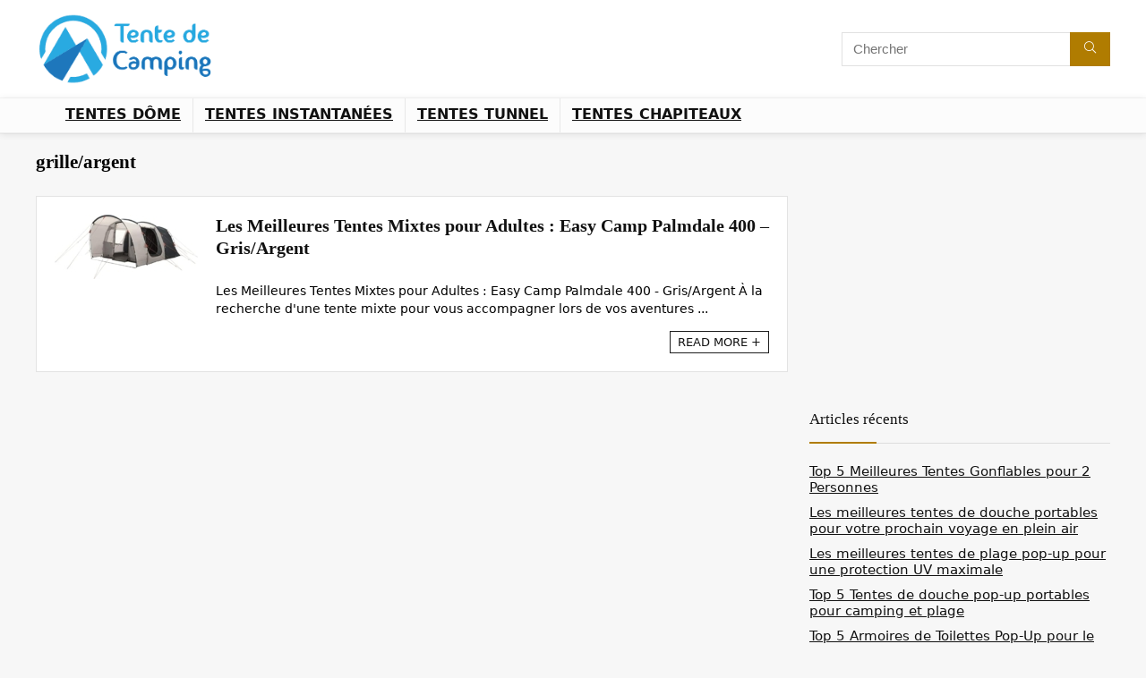

--- FILE ---
content_type: text/html; charset=UTF-8
request_url: https://tentedecamping.fr/tag/grille-argent/
body_size: 14153
content:
<!DOCTYPE html><html dir=ltr lang=fr-FR prefix="og: https://ogp.me/ns#"><head><meta charset=UTF-8 /><meta name=viewport content="width=device-width, initial-scale=1.0"/><link rel=profile href="https://gmpg.org/xfn/11" /><link rel=pingback href="https://tentedecamping.fr/xmlrpc.php"/><title>grille/argent - Tentes de Camping</title><meta name=robots content=max-image-preview:large /><link rel=canonical href="https://tentedecamping.fr/tag/grille-argent/"/><meta name=generator content="All in One SEO (AIOSEO) 4.8.0"/> <script type="application/ld+json" class=aioseo-schema>{"@context":"https:\/\/schema.org","@graph":[{"@type":"BreadcrumbList","@id":"https:\/\/tentedecamping.fr\/tag\/grille-argent\/#breadcrumblist","itemListElement":[{"@type":"ListItem","@id":"https:\/\/tentedecamping.fr\/#listItem","position":1,"name":"Domicile","item":"https:\/\/tentedecamping.fr\/","nextItem":{"@type":"ListItem","@id":"https:\/\/tentedecamping.fr\/tag\/grille-argent\/#listItem","name":"grille\/argent"}},{"@type":"ListItem","@id":"https:\/\/tentedecamping.fr\/tag\/grille-argent\/#listItem","position":2,"name":"grille\/argent","previousItem":{"@type":"ListItem","@id":"https:\/\/tentedecamping.fr\/#listItem","name":"Domicile"}}]},{"@type":"CollectionPage","@id":"https:\/\/tentedecamping.fr\/tag\/grille-argent\/#collectionpage","url":"https:\/\/tentedecamping.fr\/tag\/grille-argent\/","name":"grille\/argent - Tentes de Camping","inLanguage":"fr-FR","isPartOf":{"@id":"https:\/\/tentedecamping.fr\/#website"},"breadcrumb":{"@id":"https:\/\/tentedecamping.fr\/tag\/grille-argent\/#breadcrumblist"}},{"@type":"Organization","@id":"https:\/\/tentedecamping.fr\/#organization","name":"Tentes de Camping","description":"Les meilleures tentes de camping d'Amazon.fr","url":"https:\/\/tentedecamping.fr\/","logo":{"@type":"ImageObject","url":"https:\/\/tentedecamping.fr\/wp-content\/uploads\/2023\/07\/logo_tentedecamping.png","@id":"https:\/\/tentedecamping.fr\/tag\/grille-argent\/#organizationLogo","width":478,"height":191},"image":{"@id":"https:\/\/tentedecamping.fr\/tag\/grille-argent\/#organizationLogo"}},{"@type":"WebSite","@id":"https:\/\/tentedecamping.fr\/#website","url":"https:\/\/tentedecamping.fr\/","name":"Tentes de Camping","description":"Les meilleures tentes de camping d'Amazon.fr","inLanguage":"fr-FR","publisher":{"@id":"https:\/\/tentedecamping.fr\/#organization"}}]}</script> <link href='https://dedalustats.com' rel=preconnect /><link rel=alternate type="application/rss+xml" title="Tentes de Camping &raquo; Flux" href="https://tentedecamping.fr/feed/"/><link rel=alternate type="application/rss+xml" title="Tentes de Camping &raquo; Flux de l’étiquette grille/argent" href="https://tentedecamping.fr/tag/grille-argent/feed/"/><style type="text/css" media=all>.wpautoterms-footer{background-color:#fff;text-align:center}.wpautoterms-footer a{color:#000;font-family:Arial,sans-serif;font-size:14px}.wpautoterms-footer .separator{color:#ccc;font-family:Arial,sans-serif;font-size:14px}</style><style id=wp-img-auto-sizes-contain-inline-css type='text/css'>img:is([sizes=auto i],[sizes^="auto," i]){contain-intrinsic-size:3000px 1500px}</style><style id=autox-front-css-inline-css type='text/css'>.aiomatic-thickbox.button{margin:0 5px}.automaticx-video-container{position:relative;padding-bottom:56.25%;height:0;overflow:hidden}.automaticx-video-container embed,.automaticx-video-container amp-youtube,.automaticx-video-container iframe,.automaticx-video-container object{position:absolute;top:0;left:0;width:100%;height:100%}.automaticx-dual-ring{width:10px;aspect-ratio:1;border-radius:50%;border:6px solid;border-color:#000 #0000;animation:1s infinite automaticxs1}@keyframes automaticxs1{to{transform:rotate(.5turn)}}#openai-chat-response{padding-top:5px}.openchat-dots-bars-2{width:28px;height:28px;--c:linear-gradient(currentColor 0 0);--r1:radial-gradient(farthest-side at bottom,currentColor 93%,#0000);--r2:radial-gradient(farthest-side at top,currentColor 93%,#0000);background:var(--c),var(--r1),var(--r2),var(--c),var(--r1),var(--r2),var(--c),var(--r1),var(--r2);background-repeat:no-repeat;animation:1s infinite alternate automaticxdb2}@keyframes automaticxdb2{0%,25%{background-size:8px 0,8px 4px,8px 4px,8px 0,8px 4px,8px 4px,8px 0,8px 4px,8px 4px;background-position:0 50%,0 calc(50% - 2px),0 calc(50% + 2px),50% 50%,50% calc(50% - 2px),50% calc(50% + 2px),100% 50%,100% calc(50% - 2px),100% calc(50% + 2px)}50%{background-size:8px 100%,8px 4px,8px 4px,8px 0,8px 4px,8px 4px,8px 0,8px 4px,8px 4px;background-position:0 50%,0 calc(0% - 2px),0 calc(100% + 2px),50% 50%,50% calc(50% - 2px),50% calc(50% + 2px),100% 50%,100% calc(50% - 2px),100% calc(50% + 2px)}75%{background-size:8px 100%,8px 4px,8px 4px,8px 100%,8px 4px,8px 4px,8px 0,8px 4px,8px 4px;background-position:0 50%,0 calc(0% - 2px),0 calc(100% + 2px),50% 50%,50% calc(0% - 2px),50% calc(100% + 2px),100% 50%,100% calc(50% - 2px),100% calc(50% + 2px)}100%,95%{background-size:8px 100%,8px 4px,8px 4px,8px 100%,8px 4px,8px 4px,8px 100%,8px 4px,8px 4px;background-position:0 50%,0 calc(0% - 2px),0 calc(100% + 2px),50% 50%,50% calc(0% - 2px),50% calc(100% + 2px),100% 50%,100% calc(0% - 2px),100% calc(100% + 2px)}}</style><link rel=stylesheet id=wpautoterms_css-css href='https://tentedecamping.fr/wp-content/cache/autoptimize/css/autoptimize_single_58be32b1de9286357161bd2936231a4f.css' type='text/css' media=all /><link rel=stylesheet id=ez-toc-css href='https://tentedecamping.fr/wp-content/plugins/easy-table-of-contents/assets/css/screen.min.css' type='text/css' media=all /><style id=ez-toc-inline-css type='text/css'>div#ez-toc-container .ez-toc-title{font-size:120%}div#ez-toc-container .ez-toc-title{font-weight:500}div#ez-toc-container ul li,div#ez-toc-container ul li a{font-size:95%}div#ez-toc-container ul li,div#ez-toc-container ul li a{font-weight:500}div#ez-toc-container nav ul ul li{font-size:90%}.ez-toc-box-title{font-weight:700;margin-bottom:10px;text-align:center;text-transform:uppercase;letter-spacing:1px;color:#666;padding-bottom:5px;position:absolute;top:-4%;left:5%;background-color:inherit;transition:top .3s ease}.ez-toc-box-title.toc-closed{top:-25%}.ez-toc-container-direction{direction:ltr}.ez-toc-counter ul{counter-reset:item}.ez-toc-counter nav ul li a:before{content:counters(item,'.',decimal) '. ';display:inline-block;counter-increment:item;flex-grow:0;flex-shrink:0;margin-right:.2em;float:left}.ez-toc-widget-direction{direction:ltr}.ez-toc-widget-container ul{counter-reset:item}.ez-toc-widget-container nav ul li a:before{content:counters(item,'.',decimal) '. ';display:inline-block;counter-increment:item;flex-grow:0;flex-shrink:0;margin-right:.2em;float:left}</style><link rel=stylesheet id=parent-style-css href='https://tentedecamping.fr/wp-content/cache/autoptimize/css/autoptimize_single_c0edc0eca15c647247b5ed6703674d86.css' type='text/css' media=all /><link rel=stylesheet id=rhstyle-css href='https://tentedecamping.fr/wp-content/cache/autoptimize/css/autoptimize_single_af254d381610b33434e10d1c41c19999.css' type='text/css' media=all /><link rel=stylesheet id=rehubicons-css href='https://tentedecamping.fr/wp-content/cache/autoptimize/css/autoptimize_single_3a75fed7a135ab90eda1619d715905f2.css' type='text/css' media=all /><link rel=stylesheet id=rhelementor-css href='https://tentedecamping.fr/wp-content/cache/autoptimize/css/autoptimize_single_5bc300b200efc89471453f0a404e44b8.css' type='text/css' media=all /> <script defer type="d8773db7905af256c4870829-text/javascript" src="https://tentedecamping.fr/wp-includes/js/jquery/jquery.min.js" id=jquery-core-js></script> <script defer type="d8773db7905af256c4870829-text/javascript" src="https://tentedecamping.fr/wp-includes/js/jquery/jquery-migrate.min.js" id=jquery-migrate-js></script> <script defer type="d8773db7905af256c4870829-text/javascript" src="https://tentedecamping.fr/wp-includes/js/dist/dom-ready.min.js" id=wp-dom-ready-js></script> <script defer type="d8773db7905af256c4870829-text/javascript" src="https://tentedecamping.fr/wp-content/cache/autoptimize/js/autoptimize_single_817a2697d2c30ab90020f541f56d96d0.js" id=wpautoterms_base-js></script> <link rel="https://api.w.org/" href="https://tentedecamping.fr/wp-json/"/><link rel=alternate title=JSON type="application/json" href="https://tentedecamping.fr/wp-json/wp/v2/tags/3647"/><link rel=EditURI type="application/rsd+xml" title=RSD href="https://tentedecamping.fr/xmlrpc.php?rsd"/> <script type="d8773db7905af256c4870829-text/javascript">(function(url){if(/(?:Chrome\/26\.0\.1410\.63 Safari\/537\.31|WordfenceTestMonBot)/.test(navigator.userAgent)){return;}var addEvent=function(evt,handler){if(window.addEventListener){document.addEventListener(evt,handler,false);}else if(window.attachEvent){document.attachEvent('on'+evt,handler);}};var removeEvent=function(evt,handler){if(window.removeEventListener){document.removeEventListener(evt,handler,false);}else if(window.detachEvent){document.detachEvent('on'+evt,handler);}};var evts='contextmenu dblclick drag dragend dragenter dragleave dragover dragstart drop keydown keypress keyup mousedown mousemove mouseout mouseover mouseup mousewheel scroll'.split(' ');var logHuman=function(){if(window.wfLogHumanRan){return;}window.wfLogHumanRan=true;var wfscr=document.createElement('script');wfscr.type='text/javascript';wfscr.async=true;wfscr.src=url+'&r='+Math.random();(document.getElementsByTagName('head')[0]||document.getElementsByTagName('body')[0]).appendChild(wfscr);for(var i=0;i<evts.length;i++){removeEvent(evts[i],logHuman);}};for(var i=0;i<evts.length;i++){addEvent(evts[i],logHuman);}})('//tentedecamping.fr/?wordfence_lh=1&hid=973DE4D7E843333B8A4B33CAF702E4F3');</script><link rel=apple-touch-icon sizes=144x144 href="/wp-content/uploads/fbrfg/apple-touch-icon.png"><link rel=icon type="image/png" sizes=32x32 href="/wp-content/uploads/fbrfg/favicon-32x32.png"><link rel=icon type="image/png" sizes=16x16 href="/wp-content/uploads/fbrfg/favicon-16x16.png"><link rel=manifest href="/wp-content/uploads/fbrfg/site.webmanifest"><link rel=mask-icon href="/wp-content/uploads/fbrfg/safari-pinned-tab.svg" color="#5bbad5"><link rel="shortcut icon" href="/wp-content/uploads/fbrfg/favicon.ico"><meta name=msapplication-TileColor content="#da532c"><meta name=msapplication-config content="/wp-content/uploads/fbrfg/browserconfig.xml"><meta name=theme-color content="#ffffff"><link rel=preload href="https://tentedecamping.fr/wp-content/themes/rehub-theme/fonts/rhicons.woff2?3oibrk" as=font type="font/woff2" crossorigin=crossorigin><style type="text/css">.main-nav{box-shadow:0 1px 8px rgba(0,0,0,.1) , 0 0 0 1px rgba(0,0,0,.03)!important}nav.top_menu>ul>li>a{text-transform:uppercase}.rehub_feat_block div.offer_title,.rh_wrapper_video_playlist .rh_video_title_and_time .rh_video_title,.main_slider .flex-overlay h2,.related_articles ul li>a,h1,h2,h3,h4,h5,h6,.widget .title,.title h1,.title h5,.related_articles .related_title,#comments .title_comments,.commentlist .comment-author .fn,.commentlist .comment-author .fn a,.rate_bar_wrap .review-top .review-text span.review-header,.wpsm-numbox.wpsm-style6 span.num,.wpsm-numbox.wpsm-style5 span.num,.rehub-main-font,.logo .textlogo,.wp-block-quote.is-style-large,.comment-respond h3,.related_articles .related_title,.re_title_inmodal{font-family:"Montserrat",trebuchet\ ms;font-style:normal}.main_slider .flex-overlay h2,h1,h2,h3,h4,h5,h6,.title h1,.title h5,.comment-respond h3{font-weight:700}:root{--rehub-head-font:Montserrat}.header_top_wrap{background:none repeat scroll 0 0 #fff!important}.header-top,.header_top_wrap{border:none!important}.header_top_wrap .user-ava-intop:after,.header-top .top-nav>ul>li>a,.header-top a.cart-contents,.header_top_wrap .icon-search-onclick:before,.header-top .top-social,.header-top .top-social a{color:#fff!important}.header-top .top-nav li{border:none!important}#main_header,.is-sticky .logo_section_wrap,.sticky-active.logo_section_wrap{background-color:#fff!important}.main-nav.white_style{border-top:none}nav.top_menu>ul:not(.off-canvas)>li>a:after{top:auto;bottom:0}.header-top{border:none}.widget .title:after{border-bottom:2px solid #b07c01}.rehub-main-color-border,nav.top_menu>ul>li.vertical-menu.border-main-color .sub-menu,.rh-main-bg-hover:hover,.wp-block-quote,ul.def_btn_link_tabs li.active a,.wp-block-pullquote{border-color:#b07c01}.wpsm_promobox.rehub_promobox{border-left-color:#b07c01!important}.color_link{color:#b07c01!important}.featured_slider:hover .score,article.post .wpsm_toplist_heading:before{border-color:#b07c01}.btn_more:hover,.tw-pagination .current{border:1px solid #b07c01;color:#fff}.rehub_woo_review .rehub_woo_tabs_menu li.current{border-top:3px solid #b07c01}.gallery-pics .gp-overlay{box-shadow:0 0 0 4px #b07c01 inset}.post .rehub_woo_tabs_menu li.current,.woocommerce div.product .woocommerce-tabs ul.tabs li.active{border-top:2px solid #b07c01}.rething_item a.cat{border-bottom-color:#b07c01}nav.top_menu ul li ul.sub-menu{border-bottom:2px solid #b07c01}.widget.deal_daywoo,.elementor-widget-wpsm_woofeatured .deal_daywoo{border:3px solid #b07c01;padding:20px;background:#fff}.deal_daywoo .wpsm-bar-bar{background-color:#b07c01!important}#buddypress div.item-list-tabs ul li.selected a span,#buddypress div.item-list-tabs ul li.current a span,#buddypress div.item-list-tabs ul li a span,.user-profile-div .user-menu-tab>li.active>a,.user-profile-div .user-menu-tab>li.active>a:focus,.user-profile-div .user-menu-tab>li.active>a:hover,.news_in_thumb:hover a.rh-label-string,.news_out_thumb:hover a.rh-label-string,.col-feat-grid:hover a.rh-label-string,.carousel-style-deal .re_carousel .controls,.re_carousel .controls:hover,.openedprevnext .postNavigation .postnavprev,.postNavigation .postnavprev:hover,.top_chart_pagination a.selected,.flex-control-paging li a.flex-active,.flex-control-paging li a:hover,.btn_more:hover,body .tabs-menu li:hover,body .tabs-menu li.current,.featured_slider:hover .score,#bbp_user_edit_submit,.bbp-topic-pagination a,.bbp-topic-pagination a,.custom-checkbox label.checked:after,.slider_post .caption,ul.postpagination li.active a,ul.postpagination li:hover a,ul.postpagination li a:focus,.top_theme h5 strong,.re_carousel .text:after,#topcontrol:hover,.main_slider .flex-overlay:hover a.read-more,.rehub_chimp #mc_embed_signup input#mc-embedded-subscribe,#rank_1.rank_count,#toplistmenu>ul li:before,.rehub_chimp:before,.wpsm-members>strong:first-child,.r_catbox_btn,.wpcf7 .wpcf7-submit,.wpsm_pretty_hover li:hover,.wpsm_pretty_hover li.current,.rehub-main-color-bg,.togglegreedybtn:after,.rh-bg-hover-color:hover a.rh-label-string,.rh-main-bg-hover:hover,.rh_wrapper_video_playlist .rh_video_currently_playing,.rh_wrapper_video_playlist .rh_video_currently_playing.rh_click_video:hover,.rtmedia-list-item .rtmedia-album-media-count,.tw-pagination .current,.dokan-dashboard .dokan-dash-sidebar ul.dokan-dashboard-menu li.active,.dokan-dashboard .dokan-dash-sidebar ul.dokan-dashboard-menu li:hover,.dokan-dashboard .dokan-dash-sidebar ul.dokan-dashboard-menu li.dokan-common-links a:hover,#ywqa-submit-question,.woocommerce .widget_price_filter .ui-slider .ui-slider-range,.rh-hov-bor-line>a:after,nav.top_menu>ul:not(.off-canvas)>li>a:after,.rh-border-line:after,.wpsm-table.wpsm-table-main-color table tr th,.rh-hov-bg-main-slide:before,.rh-hov-bg-main-slidecol .col_item:before,.mvx-tablink.active:before{background:#b07c01}@media (max-width:767px){.postNavigation .postnavprev{background:#b07c01}}.rh-main-bg-hover:hover,.rh-main-bg-hover:hover .whitehovered,.user-profile-div .user-menu-tab>li.active>a{color:#fff!important}a,.carousel-style-deal .deal-item .priced_block .price_count ins,nav.top_menu ul li.menu-item-has-children ul li.menu-item-has-children>a:before,.flexslider .fa-pulse,.footer-bottom .widget .f_menu li a:hover,.comment_form h3 a,.bbp-body li.bbp-forum-info>a:hover,.bbp-body li.bbp-topic-title>a:hover,#subscription-toggle a:before,#favorite-toggle a:before,.aff_offer_links .aff_name a,.rh-deal-price,.commentlist .comment-content small a,.related_articles .title_cat_related a,article em.emph,.campare_table table.one td strong.red,.sidebar .tabs-item .detail p a,.footer-bottom .widget .title span,footer p a,.welcome-frase strong,article.post .wpsm_toplist_heading:before,.post a.color_link,.categoriesbox:hover h3 a:after,.bbp-body li.bbp-forum-info>a,.bbp-body li.bbp-topic-title>a,.widget .title i,.woocommerce-MyAccount-navigation ul li.is-active a,.category-vendormenu li.current a,.deal_daywoo .title,.rehub-main-color,.wpsm_pretty_colored ul li.current a,.wpsm_pretty_colored ul li.current,.rh-heading-hover-color:hover h2 a,.rh-heading-hover-color:hover h3 a,.rh-heading-hover-color:hover h4 a,.rh-heading-hover-color:hover h5 a,.rh-heading-hover-color:hover h3,.rh-heading-hover-color:hover h2,.rh-heading-hover-color:hover h4,.rh-heading-hover-color:hover h5,.rh-heading-hover-color:hover .rh-heading-hover-item a,.rh-heading-icon:before,.widget_layered_nav ul li.chosen a:before,.wp-block-quote.is-style-large p,ul.page-numbers li span.current,ul.page-numbers li a:hover,ul.page-numbers li.active a,.page-link>span:not(.page-link-title),blockquote:not(.wp-block-quote) p,span.re_filtersort_btn:hover,span.active.re_filtersort_btn,.deal_daywoo .price,div.sortingloading:after{color:#b07c01}.page-link>span:not(.page-link-title),.widget.widget_affegg_widget .title,.widget.top_offers .title,.widget.cegg_widget_products .title,header .header_first_style .search form.search-form [type=submit],header .header_eight_style .search form.search-form [type=submit],.filter_home_pick span.active,.filter_home_pick span:hover,.filter_product_pick span.active,.filter_product_pick span:hover,.rh_tab_links a.active,.rh_tab_links a:hover,.wcv-navigation ul.menu li.active,.wcv-navigation ul.menu li:hover a,form.search-form [type=submit],.rehub-sec-color-bg,input#ywqa-submit-question,input#ywqa-send-answer,.woocommerce button.button.alt,.tabsajax span.active.re_filtersort_btn,.wpsm-table.wpsm-table-sec-color table tr th,.rh-slider-arrow,.rh-hov-bg-sec-slide:before,.rh-hov-bg-sec-slidecol .col_item:before{background:#b07c01!important;color:#fff!important;outline:0}.widget.widget_affegg_widget .title:after,.widget.top_offers .title:after,.widget.cegg_widget_products .title:after{border-top-color:#b07c01!important}.page-link>span:not(.page-link-title){border:1px solid #b07c01}.page-link>span:not(.page-link-title),.header_first_style .search form.search-form [type=submit] i{color:#fff!important}.rh_tab_links a.active,.rh_tab_links a:hover,.rehub-sec-color-border,nav.top_menu>ul>li.vertical-menu.border-sec-color>.sub-menu,body .rh-slider-thumbs-item--active{border-color:#b07c01}.rh_wrapper_video_playlist .rh_video_currently_playing,.rh_wrapper_video_playlist .rh_video_currently_playing.rh_click_video:hover{background-color:#b07c01;box-shadow:1200px 0 0 #b07c01 inset}.rehub-sec-color{color:#b07c01}.woocommerce .woo-button-area .masked_coupon,.woocommerce a.woo_loop_btn,.woocommerce .button.checkout,.woocommerce input.button.alt,.woocommerce a.add_to_cart_button:not(.flat-woo-btn),.woocommerce-page a.add_to_cart_button:not(.flat-woo-btn),.woocommerce .single_add_to_cart_button,.woocommerce div.product form.cart .button,.woocommerce .checkout-button.button,.priced_block .btn_offer_block,.priced_block .button,.rh-deal-compact-btn,input.mdf_button,#buddypress input[type=submit],#buddypress input[type=button],#buddypress input[type=reset],#buddypress button.submit,.wpsm-button.rehub_main_btn,.wcv-grid a.button,input.gmw-submit,#ws-plugin--s2member-profile-submit,#rtmedia_create_new_album,input[type=submit].dokan-btn-theme,a.dokan-btn-theme,.dokan-btn-theme,#wcfm_membership_container a.wcfm_submit_button,.woocommerce button.button,.rehub-main-btn-bg,.woocommerce #payment #place_order,.wc-block-grid__product-add-to-cart.wp-block-button .wp-block-button__link{background:none #b07c01!important;color:#fff!important;fill:#fff!important;border:none!important;text-decoration:none!important;outline:0;box-shadow:-1px 6px 19px rgba(176,124,1,.2)!important;border-radius:0!important}.rehub-main-btn-bg>a{color:#fff!important}.woocommerce a.woo_loop_btn:hover,.woocommerce .button.checkout:hover,.woocommerce input.button.alt:hover,.woocommerce a.add_to_cart_button:not(.flat-woo-btn):hover,.woocommerce-page a.add_to_cart_button:not(.flat-woo-btn):hover,.woocommerce a.single_add_to_cart_button:hover,.woocommerce-page a.single_add_to_cart_button:hover,.woocommerce div.product form.cart .button:hover,.woocommerce-page div.product form.cart .button:hover,.woocommerce .checkout-button.button:hover,.priced_block .btn_offer_block:hover,.wpsm-button.rehub_main_btn:hover,#buddypress input[type=submit]:hover,#buddypress input[type=button]:hover,#buddypress input[type=reset]:hover,#buddypress button.submit:hover,.small_post .btn:hover,.ap-pro-form-field-wrapper input[type=submit]:hover,.wcv-grid a.button:hover,#ws-plugin--s2member-profile-submit:hover,.rething_button .btn_more:hover,#wcfm_membership_container a.wcfm_submit_button:hover,.woocommerce #payment #place_order:hover,.woocommerce button.button:hover,.rehub-main-btn-bg:hover,.rehub-main-btn-bg:hover>a,.wc-block-grid__product-add-to-cart.wp-block-button .wp-block-button__link:hover{background:none #b07c01!important;color:#fff!important;border-color:transparent;box-shadow:-1px 6px 13px #d3d3d3!important}.rehub_offer_coupon:hover{border:1px dashed #b07c01}.rehub_offer_coupon:hover i.far,.rehub_offer_coupon:hover i.fal,.rehub_offer_coupon:hover i.fas{color:#b07c01}.re_thing_btn .rehub_offer_coupon.not_masked_coupon:hover{color:#b07c01!important}.woocommerce a.woo_loop_btn:active,.woocommerce .button.checkout:active,.woocommerce .button.alt:active,.woocommerce a.add_to_cart_button:not(.flat-woo-btn):active,.woocommerce-page a.add_to_cart_button:not(.flat-woo-btn):active,.woocommerce a.single_add_to_cart_button:active,.woocommerce-page a.single_add_to_cart_button:active,.woocommerce div.product form.cart .button:active,.woocommerce-page div.product form.cart .button:active,.woocommerce .checkout-button.button:active,.wpsm-button.rehub_main_btn:active,#buddypress input[type=submit]:active,#buddypress input[type=button]:active,#buddypress input[type=reset]:active,#buddypress button.submit:active,.ap-pro-form-field-wrapper input[type=submit]:active,.wcv-grid a.button:active,#ws-plugin--s2member-profile-submit:active,.woocommerce #payment #place_order:active,input[type=submit].dokan-btn-theme:active,a.dokan-btn-theme:active,.dokan-btn-theme:active,.woocommerce button.button:active,.rehub-main-btn-bg:active,.wc-block-grid__product-add-to-cart.wp-block-button .wp-block-button__link:active{background:none #b07c01!important;box-shadow:0 1px 0 #999!important;top:2px;color:#fff!important}.rehub_btn_color,.rehub_chimp_flat #mc_embed_signup input#mc-embedded-subscribe{background-color:#b07c01;border:1px solid #b07c01;color:#fff;text-shadow:none}.rehub_btn_color:hover{color:#fff;background-color:#b07c01;border:1px solid #b07c01}.rething_button .btn_more{border:1px solid #b07c01;color:#b07c01}.rething_button .priced_block.block_btnblock .price_count{color:#b07c01;font-weight:400}.widget_merchant_list .buttons_col{background-color:#b07c01!important}.widget_merchant_list .buttons_col a{color:#fff!important}.rehub-svg-btn-fill svg{fill:#b07c01}.rehub-svg-btn-stroke svg{stroke:#b07c01}@media (max-width:767px){#float-panel-woo-area{border-top:1px solid #b07c01}}:root{--rehub-main-color:#b07c01;--rehub-sec-color:#b07c01;--rehub-main-btn-bg:#b07c01;--rehub-link-color:#b07c01}body,body.dark_body{background-color:#f7f7f7;background-position:left top;background-repeat:repeat;background-image:none}.rething_item a.cat{font:12px Arial;text-transform:uppercase;color:#666!important;text-decoration:none!important}.rething_item.small_post{overflow:hidden;float:left;padding:0;text-align:center}.rething_item.small_post .cat_link_meta:before{display:none}.rething_item.small_post .priced_block.block_btnblock .btn_offer_block,.rething_item.small_post .post_offer_anons{display:block}.rething_item.small_post .priced_block.block_btnblock .btn_offer_block{padding:13px 22px}.rething_item.small_post .priced_block.block_btnblock .rh_button_wrapper{margin:10px 0 0}.small_post .re-line-badge.re-line-table-badge{left:0}.small_post .re-line-badge.re-line-table-badge span:before{display:none}.wrap_thing{padding:20px 30px}.hover_anons{position:relative;overflow:hidden;min-height:220px;max-height:220px;margin:0 auto 5px;max-width:900px;display:block}.hover_anons:after{content:" ";display:block;position:absolute;border-bottom:0;left:0;bottom:0;width:100%;height:70px;background-image:linear-gradient(to bottom,rgba(255,255,255,0) 0,#fff 100%);background-repeat:repeat-x}.thing-post-like{transition:all .4s ease 0s;background-color:rgba(255,255,255,.9);width:60px;height:55px;text-align:center;position:absolute;bottom:-55px;left:50%;margin-left:-30px;z-index:9}figure:hover .thing-post-like{bottom:0}.thing-post-like .thumbscount{color:#111;font-size:14px;margin:0 auto;display:block}.thing-post-like .wishaddwrap,.thing-post-like .wishaddedwrap,.thing-post-like .wishremovedwrap{display:none}.thing-post-like .thumbplus:before{color:red}.rething_item.small_post figure{margin:0;overflow:hidden}.rething_item.small_post .priced_block{margin:0}.rething_item.small_post h2{letter-spacing:1px;margin-bottom:15px}.featured_mediad_wrap{float:right;margin:35px 0 15px 55px;width:300px;height:250px}.rething_button .btn_more{background-color:transparent;display:inline-block;padding:10px 22px;font-size:13px;line-height:1.33333;text-transform:uppercase;position:relative;text-decoration:none!important}</style><meta name=generator content="Elementor 3.34.2; features: additional_custom_breakpoints; settings: css_print_method-external, google_font-enabled, font_display-swap"><style>.e-con.e-parent:nth-of-type(n+4):not(.e-lazyloaded):not(.e-no-lazyload),.e-con.e-parent:nth-of-type(n+4):not(.e-lazyloaded):not(.e-no-lazyload) *{background-image:none!important}@media screen and (max-height:1024px){.e-con.e-parent:nth-of-type(n+3):not(.e-lazyloaded):not(.e-no-lazyload),.e-con.e-parent:nth-of-type(n+3):not(.e-lazyloaded):not(.e-no-lazyload) *{background-image:none!important}}@media screen and (max-height:640px){.e-con.e-parent:nth-of-type(n+2):not(.e-lazyloaded):not(.e-no-lazyload),.e-con.e-parent:nth-of-type(n+2):not(.e-lazyloaded):not(.e-no-lazyload) *{background-image:none!important}}</style><link rel=icon href="https://tentedecamping.fr/wp-content/uploads/2023/07/cropped-ico_tentedecamping-32x32.png" sizes=32x32 /><link rel=icon href="https://tentedecamping.fr/wp-content/uploads/2023/07/cropped-ico_tentedecamping-192x192.png" sizes=192x192 /><link rel=apple-touch-icon href="https://tentedecamping.fr/wp-content/uploads/2023/07/cropped-ico_tentedecamping-180x180.png"/><meta name=msapplication-TileImage content="https://tentedecamping.fr/wp-content/uploads/2023/07/cropped-ico_tentedecamping-270x270.png"/> <script async src="https://pagead2.googlesyndication.com/pagead/js/adsbygoogle.js?client=ca-pub-2981589841512911" crossorigin=anonymous type="d8773db7905af256c4870829-text/javascript"></script> </head><body class="archive tag tag-grille-argent tag-3647 wp-custom-logo wp-embed-responsive wp-theme-rehub-theme wp-child-theme-rehub-blankchild elementor-default elementor-kit-5"><noscript><meta HTTP-EQUIV="refresh" content="0;url='http://tentedecamping.fr/tag/grille-argent/?PageSpeed=noscript'" /><style><!--table,div,span,font,p{display:none} --></style><div style="display:block">Please click <a href="http://tentedecamping.fr/tag/grille-argent/?PageSpeed=noscript">here</a> if you are not redirected within a few seconds.</div></noscript><div class=rh-outer-wrap><div id=top_ankor></div><header id=main_header class="white_style width-100p position-relative"><div class=header_wrap><div class="logo_section_wrap hideontablet"><div class=rh-container><div class="logo-section rh-flex-center-align tabletblockdisplay header_first_style clearfix"><div class=logo> <a href="https://tentedecamping.fr" class=logo_image><img src="https://tentedecamping.fr/wp-content/uploads/2023/07/logo_tentedecamping.png" alt="Tentes de Camping" height=50 width=200 /></a></div><div class="mediad mt10 mr20" style=width:468px><script async src="https://pagead2.googlesyndication.com/pagead/js/adsbygoogle.js?client=ca-pub-2981589841512911" crossorigin=anonymous type="d8773db7905af256c4870829-text/javascript"></script> <ins class=adsbygoogle style="display:inline-block;width:468px;height:60px" data-ad-client=ca-pub-2981589841512911 data-ad-slot=9291172383></ins> <script type="d8773db7905af256c4870829-text/javascript">(adsbygoogle=window.adsbygoogle||[]).push({});</script></div><div class="search head_search position-relative rh-flex-right-align"><form role=search method=get class=search-form action="https://tentedecamping.fr/"> <input type=text name=s placeholder=Chercher data-posttype=post> <input type=hidden name=post_type value=post /> <button type=submit class="btnsearch hideonmobile" aria-label=Chercher><i class="rhicon rhi-search"></i></button></form></div></div></div></div><div class="search-form-inheader main-nav rh-stickme white_style"><div class="rh-container rh-flex-center-align logo_insticky_enabled"> <a href="https://tentedecamping.fr" class=logo_image_insticky><img src="https://tentedecamping.fr/wp-content/uploads/2023/07/logo_tentedecamping.png" alt="Tentes de Camping"/></a><nav class=top_menu><ul id=menu-main class=menu><li id=menu-item-77 class="menu-item menu-item-type-taxonomy menu-item-object-category"><a href="https://tentedecamping.fr/cat/tentes-dome/">Tentes dôme</a></li><li id=menu-item-71 class="menu-item menu-item-type-taxonomy menu-item-object-category"><a href="https://tentedecamping.fr/cat/tentes-instantanees/">Tentes instantanées</a></li><li id=menu-item-70 class="menu-item menu-item-type-taxonomy menu-item-object-category"><a href="https://tentedecamping.fr/cat/tentes-tunnel/">Tentes tunnel</a></li><li id=menu-item-69 class="menu-item menu-item-type-taxonomy menu-item-object-category"><a href="https://tentedecamping.fr/cat/tentes-chapiteaux/">Tentes chapiteaux</a></li></ul></nav><div class="responsive_nav_wrap rh_mobile_menu"><div id=dl-menu class="dl-menuwrapper rh-flex-center-align"> <button id=dl-trigger class=dl-trigger aria-label=Menu> <svg viewBox="0 0 32 32" xmlns="http://www.w3.org/2000/svg"> <g> <line stroke-linecap=round id=rhlinemenu_1 y2=7 x2=29 y1=7 x1=3 /> <line stroke-linecap=round id=rhlinemenu_2 y2=16 x2=18 y1=16 x1=3 /> <line stroke-linecap=round id=rhlinemenu_3 y2=25 x2=26 y1=25 x1=3 /> </g> </svg> </button><div id=mobile-menu-icons class="rh-flex-center-align rh-flex-right-align"> <button class=icon-search-onclick aria-label=Search><i class='rhicon rhi-search'></i></button></div></div></div></div></div></div></header><div class=rh-container><div class="rh-content-wrap clearfix"><div class="main-side clearfix"><div class="wpsm-title position-relative flowhidden mb25 middle-size-title wpsm-cat-title"><div class="font140 fontbold rehub-main-font">grille/argent</div></div><article class='top_rating_text mb15'></article><div class=""><div class="news-community clearfix"><div class=rh_grid_image_wrapper><div class="newsimage rh_gr_img"><figure><div class="favorrightside wishonimage"></div> <a href="https://tentedecamping.fr/les-meilleures-tentes-mixtes-pour-adultes-easy-camp-palmdale-400-gris-argent-4/" title="Les Meilleures Tentes Mixtes pour Adultes : Easy Camp Palmdale 400 &#8211; Gris/Argent"> <img src="https://tentedecamping.fr/wp-content/uploads/thumbs_dir/7834-les-meilleures-tentes-mixtes-pour-adultes-easy-camp-palmdale-400-gris-argent-2387bfdri70p2cacmxxh6wylv5vopaz26y39o1bv5sbo.jpg" width=160 height=160 alt="Les Meilleures Tentes Mixtes pour Adultes : Easy Camp Palmdale 400 &#8211; Gris/Argent"/> </a></figure></div><div class="newsdetail newstitleblock rh_gr_right_sec"><h2 class="font130 mt0 mb10 mobfont120 lineheight25"><a href="https://tentedecamping.fr/les-meilleures-tentes-mixtes-pour-adultes-easy-camp-palmdale-400-gris-argent-4/">Les Meilleures Tentes Mixtes pour Adultes : Easy Camp Palmdale 400 &#8211; Gris/Argent</a></h2> <span class="more-from-store-a mt0 floatleft ml0 mr10 mb5 lineheight20"></span><div class=clearfix></div></div><div class="newsdetail rh_gr_right_desc"><p class="font90 mobfont80 lineheight20 moblineheight15 mb15">Les Meilleures Tentes Mixtes pour Adultes : Easy Camp Palmdale 400 - Gris/Argent À la recherche d'une tente mixte pour vous accompagner lors de vos aventures ...</p><div class="wp-block-group is-layout-flow wp-block-group-is-layout-flow"></div></div><div class="newsdetail newsbtn rh_gr_right_btn"><div class="rh-flex-center-align mobileblockdisplay"><div class="meta post-meta"></div><div class=rh-flex-right-align> <a href="https://tentedecamping.fr/les-meilleures-tentes-mixtes-pour-adultes-easy-camp-palmdale-400-gris-argent-4/" class=btn_more>READ MORE +</a></div></div></div></div><div class=newscom_head_ajax></div><div class=newscom_content_ajax></div></div></div><div class=pagination></div><div class=clearfix></div></div><aside class=sidebar><div id=custom_html-2 class="widget_text widget widget_custom_html"><div class="textwidget custom-html-widget"><script async src="https://pagead2.googlesyndication.com/pagead/js/adsbygoogle.js?client=ca-pub-2981589841512911" crossorigin=anonymous type="d8773db7905af256c4870829-text/javascript"></script> <ins class=adsbygoogle style="display:inline-block;width:300px;height:250px" data-ad-client=ca-pub-2981589841512911 data-ad-slot=9187950788></ins> <script type="d8773db7905af256c4870829-text/javascript">(adsbygoogle=window.adsbygoogle||[]).push({});</script></div></div><div id=recent-posts-2 class="widget widget_recent_entries"><div class=title>Articles récents</div><ul><li> <a href="https://tentedecamping.fr/top-5-meilleures-tentes-gonflables-pour-2-personnes/">Top 5 Meilleures Tentes Gonflables pour 2 Personnes</a></li><li> <a href="https://tentedecamping.fr/les-meilleures-tentes-de-douche-portables-pour-votre-prochain-voyage-en-plein-air/">Les meilleures tentes de douche portables pour votre prochain voyage en plein air</a></li><li> <a href="https://tentedecamping.fr/les-meilleures-tentes-de-plage-pop-up-pour-une-protection-uv-maximale/">Les meilleures tentes de plage pop-up pour une protection UV maximale</a></li><li> <a href="https://tentedecamping.fr/top-5-tentes-de-douche-pop-up-portables-pour-camping-et-plage/">Top 5 Tentes de douche pop-up portables pour camping et plage</a></li><li> <a href="https://tentedecamping.fr/top-5-armoires-de-toilettes-pop-up-pour-le-camping-en-plein-air/">Top 5 Armoires de Toilettes Pop-Up pour le Camping en Plein Air</a></li></ul></div><div id=categories-2 class="widget widget_categories"><div class=title>Catégories</div><ul><li class="cat-item cat-item-1"><a href="https://tentedecamping.fr/cat/tentes-chapiteaux/">Tentes chapiteaux</a> (1 141)</li><li class="cat-item cat-item-126"><a href="https://tentedecamping.fr/cat/tentes-dome/">Tentes dôme</a> (1 441)</li><li class="cat-item cat-item-89"><a href="https://tentedecamping.fr/cat/tentes-instantanees/">Tentes instantanées</a> (2 121)</li><li class="cat-item cat-item-39"><a href="https://tentedecamping.fr/cat/tentes-tunnel/">Tentes tunnel</a> (2 493)</li></ul></div></aside></div></div><div class="footer-bottom dark_style"><style>.footer-bottom.dark_style{background-color:#000}.footer-bottom.dark_style .footer_widget{color:#f5f5f5}.footer-bottom.dark_style .footer_widget .title,.footer-bottom.dark_style .footer_widget h2,.footer-bottom.dark_style .footer_widget a,.footer-bottom .footer_widget.dark_style ul li a{color:#f1f1f1}.footer-bottom.dark_style .footer_widget .widget_categories ul li:before,.footer-bottom.dark_style .footer_widget .widget_archive ul li:before,.footer-bottom.dark_style .footer_widget .widget_nav_menu ul li:before{color:#fff}</style><div class="rh-container clearfix"><div class="rh-flex-eq-height col_wrap_three mb0"><div class="footer_widget mobileblockdisplay pt25 col_item mb0"><p>No widgets added. You can disable footer widget area in theme options - footer options</p></div><div class="footer_widget mobileblockdisplay disablemobilepadding pt25 col_item mb0"></div><div class="footer_widget mobileblockdisplay pt25 col_item last mb0"></div></div></div></div></div> <span class=rehub_scroll id=topcontrol data-scrollto="#top_ankor"><i class="rhicon rhi-chevron-up"></i></span> <script type=speculationrules>{"prefetch":[{"source":"document","where":{"and":[{"href_matches":"/*"},{"not":{"href_matches":["/wp-*.php","/wp-admin/*","/wp-content/uploads/*","/wp-content/*","/wp-content/plugins/*","/wp-content/themes/rehub-blankchild/*","/wp-content/themes/rehub-theme/*","/*\\?(.+)"]}},{"not":{"selector_matches":"a[rel~=\"nofollow\"]"}},{"not":{"selector_matches":".no-prefetch, .no-prefetch a"}}]},"eagerness":"conservative"}]}</script> <div id=logo_mobile_wrapper><a href="https://tentedecamping.fr" class=logo_image_mobile><img src="https://rething.wpsoul.net/wp-content/uploads/2020/04/rethinglogodark.png" alt="Tentes de Camping" width=160 height=50 /></a></div><div id=rhmobpnlcustom class=rhhidden><div id=rhmobtoppnl style="background-color: #ffffff;" class="pr15 pl15 pb15 pt15"><div class=text-center><a href="https://tentedecamping.fr"><img loading=lazy id=mobpanelimg src="https://tentedecamping.fr/wp-content/uploads/2023/07/logo_tentedecamping.png" alt=Logo width=150 height=45 /></a></div></div></div><div id=rhslidingMenu><div id=slide-menu-mobile></div></div><div id=rhSplashSearch><div class=search-header-contents><div id=close-src-splash class="rh-close-btn rh-hovered-scale position-relative text-center cursorpointer rh-circular-hover abdposright rtlposleft mt15 mr20 ml30" style=z-index:999><span><i class="rhicon rhi-times whitebg roundborder50p rh-shadow4" aria-hidden=true></i></span></div><form role=search method=get class=search-form action="https://tentedecamping.fr/"> <input type=text name=s placeholder=Chercher data-posttype=post> <input type=hidden name=post_type value=post /> <button type=submit class="btnsearch hideonmobile" aria-label=Chercher><i class="rhicon rhi-search"></i></button></form></div></div> <script defer src="[data-uri]" type="d8773db7905af256c4870829-text/javascript"></script> <script defer id=ez-toc-scroll-scriptjs-js-extra src="[data-uri]" type="d8773db7905af256c4870829-text/javascript"></script> <script defer type="d8773db7905af256c4870829-text/javascript" src="https://tentedecamping.fr/wp-content/plugins/easy-table-of-contents/assets/js/smooth_scroll.min.js" id=ez-toc-scroll-scriptjs-js></script> <script defer type="d8773db7905af256c4870829-text/javascript" src="https://tentedecamping.fr/wp-content/plugins/easy-table-of-contents/vendor/js-cookie/js.cookie.min.js" id=ez-toc-js-cookie-js></script> <script defer type="d8773db7905af256c4870829-text/javascript" src="https://tentedecamping.fr/wp-content/plugins/easy-table-of-contents/vendor/sticky-kit/jquery.sticky-kit.min.js" id=ez-toc-jquery-sticky-kit-js></script> <script defer id=ez-toc-js-js-extra src="[data-uri]" type="d8773db7905af256c4870829-text/javascript"></script> <script defer type="d8773db7905af256c4870829-text/javascript" src="https://tentedecamping.fr/wp-content/plugins/easy-table-of-contents/assets/js/front.min.js" id=ez-toc-js-js></script> <script type="d8773db7905af256c4870829-module" src="https://tentedecamping.fr/wp-content/plugins/wp-cloudflare-page-cache/assets/js/instantpage.min.js" id=swcfpc_instantpage-js></script> <script defer id=swcfpc_auto_prefetch_url-js-before src="[data-uri]" type="d8773db7905af256c4870829-text/javascript"></script> <script defer type="d8773db7905af256c4870829-text/javascript" src="https://tentedecamping.fr/wp-content/cache/autoptimize/js/autoptimize_single_fcc4cf9b3b747e78d4d1140afc96f637.js" id=rhinview-js></script> <script defer type="d8773db7905af256c4870829-text/javascript" src="https://tentedecamping.fr/wp-content/cache/autoptimize/js/autoptimize_single_d222505cd5fd3815673661d46ef95cb1.js" id=rhpgwmodal-js></script> <script defer type="d8773db7905af256c4870829-text/javascript" src="https://tentedecamping.fr/wp-content/cache/autoptimize/js/autoptimize_single_9ae40087f1e5be5ceddb2bb6f70f209d.js" id=rhunveil-js></script> <script defer type="d8773db7905af256c4870829-text/javascript" src="https://tentedecamping.fr/wp-content/cache/autoptimize/js/autoptimize_single_b918c68f8d75f373346d65fa9d79ee31.js" id=rhhoverintent-js></script> <script defer type="d8773db7905af256c4870829-text/javascript" src="https://tentedecamping.fr/wp-content/cache/autoptimize/js/autoptimize_single_85d3d39f2f25f59b11d552c4f2c53c96.js" id=rhcountdown-js></script> <script defer id=rehub-js-extra src="[data-uri]" type="d8773db7905af256c4870829-text/javascript"></script> <script defer type="d8773db7905af256c4870829-text/javascript" src="https://tentedecamping.fr/wp-content/cache/autoptimize/js/autoptimize_single_65caad90f376ae7ac2e202cf51876fe5.js" id=rehub-js></script> <script defer id=rehub-js-after src="[data-uri]" type="d8773db7905af256c4870829-text/javascript"></script> <script defer type="d8773db7905af256c4870829-text/javascript" src="https://tentedecamping.fr/wp-content/cache/autoptimize/js/autoptimize_single_6995644af4a00876c6054ecd947d73a8.js" id=rhsticky-js></script> <script defer src="[data-uri]" type="d8773db7905af256c4870829-text/javascript"></script> <noscript><p><img src="https://dedalustats.com/matomo.php?idsite=56&amp;rec=1" style="border:0;" alt=""/></p></noscript><script src="/cdn-cgi/scripts/7d0fa10a/cloudflare-static/rocket-loader.min.js" data-cf-settings="d8773db7905af256c4870829-|49" defer></script><script defer src="https://static.cloudflareinsights.com/beacon.min.js/vcd15cbe7772f49c399c6a5babf22c1241717689176015" integrity="sha512-ZpsOmlRQV6y907TI0dKBHq9Md29nnaEIPlkf84rnaERnq6zvWvPUqr2ft8M1aS28oN72PdrCzSjY4U6VaAw1EQ==" data-cf-beacon='{"version":"2024.11.0","token":"9ab12930adbc4ddeae4a6d1bccd9c649","r":1,"server_timing":{"name":{"cfCacheStatus":true,"cfEdge":true,"cfExtPri":true,"cfL4":true,"cfOrigin":true,"cfSpeedBrain":true},"location_startswith":null}}' crossorigin="anonymous"></script>
</body></html>

--- FILE ---
content_type: text/html; charset=utf-8
request_url: https://www.google.com/recaptcha/api2/aframe
body_size: 268
content:
<!DOCTYPE HTML><html><head><meta http-equiv="content-type" content="text/html; charset=UTF-8"></head><body><script nonce="MjCKTsT_mwWsMJh_h5F32Q">/** Anti-fraud and anti-abuse applications only. See google.com/recaptcha */ try{var clients={'sodar':'https://pagead2.googlesyndication.com/pagead/sodar?'};window.addEventListener("message",function(a){try{if(a.source===window.parent){var b=JSON.parse(a.data);var c=clients[b['id']];if(c){var d=document.createElement('img');d.src=c+b['params']+'&rc='+(localStorage.getItem("rc::a")?sessionStorage.getItem("rc::b"):"");window.document.body.appendChild(d);sessionStorage.setItem("rc::e",parseInt(sessionStorage.getItem("rc::e")||0)+1);localStorage.setItem("rc::h",'1768936999804');}}}catch(b){}});window.parent.postMessage("_grecaptcha_ready", "*");}catch(b){}</script></body></html>

--- FILE ---
content_type: text/css
request_url: https://tentedecamping.fr/wp-content/cache/autoptimize/css/autoptimize_single_af254d381610b33434e10d1c41c19999.css
body_size: -452
content:
.comments-area{display:none}